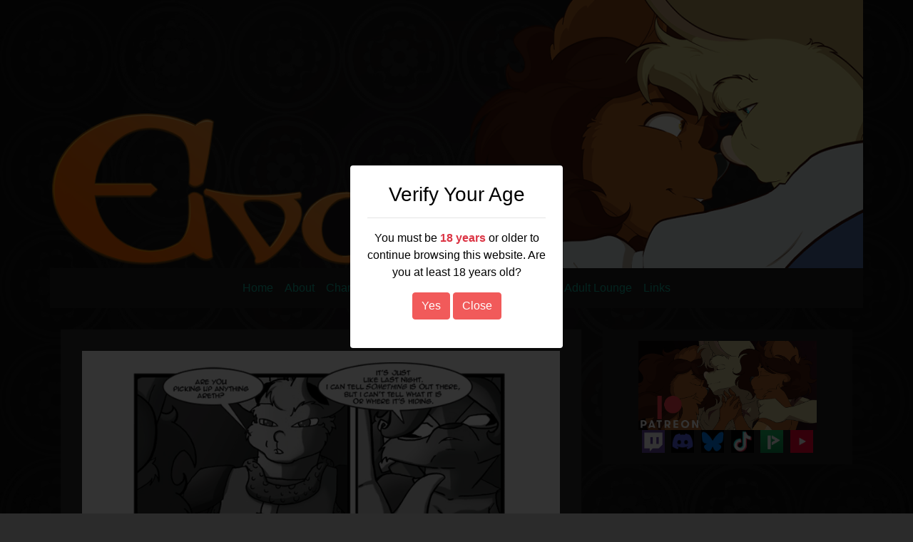

--- FILE ---
content_type: text/javascript
request_url: https://evoncomics.com/wp-content/plugins/toocheke-companion/js/age-verify.js?ver=1.194
body_size: 191
content:
jQuery(function () {
    jQuery(document).ready(function () {
        if (document.cookie.match(/^(.*;)?\s*toocheke_age_verification\s*=\s*[^;]+(.*)?$/)) {
            //no cookie
           // console.log('found cookie');
            jQuery('#age-verification-modal').modal('hide');
        }
        else {
            //found cookie
            //console.log('no cookie');
            jQuery('#age-verification-modal').modal('show');
            jQuery('.modal-backdrop').css('opacity', '0.8');

        }

    });

    jQuery('#btn-18-yes').on('click', function (e) {
        e.preventDefault();
        console.log('yes 18');

        jQuery.ajax({
            type: 'POST',
            url: toocheke_ajax_obj.ajax_url,
            data: {
                _ajax_nonce: toocheke_ajax_obj.nonce,
                action: 'toocheke_set_age_verification_cookie'
            },
            success: function (response) {
                jQuery('#age-verification-modal').modal('hide');
                location.reload();
            }
        });
    });
    jQuery('#btn-18-no').on('click', function (e) {
        e.preventDefault();
        jQuery('.modal-body').html('<h3>Sorry!</h3><div class="alert alert-danger">You are not old enough to view this.</div>');

    });
});